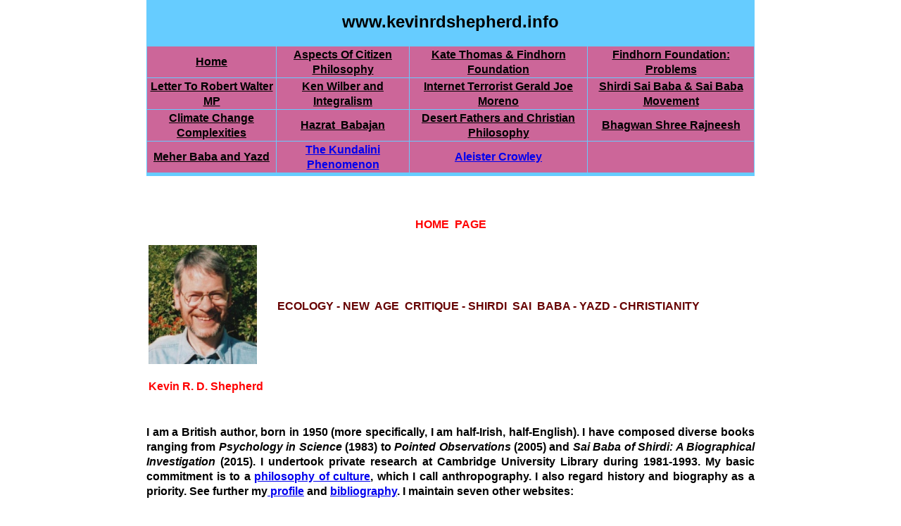

--- FILE ---
content_type: text/html
request_url: https://kevinrdshepherd.info/
body_size: 7249
content:
<!DOCTYPE html PUBLIC "-//W3C//DTD XHTML 1.0 Transitional//EN" "http://www.w3.org/TR/xhtml1/DTD/xhtml1-transitional.dtd">
<html xmlns="http://www.w3.org/1999/xhtml">
<head>
<title>Kevin R. D. Shepherd (Kevin Shepherd) - Home</title>
<meta http-equiv="Content-Type" content="text/html; charset=utf-8" />
<meta name="Keywords" content="Kevin R.D. Shepherd,Kate Thomas,Findhorn Foundation,Robert Walter,Ken Wilber,Gerald Joe Moreno,Sai Baba,Climate Change,Babajan,Rajneesh."/>
<meta name="Author" content="Kevin R. D. Shepherd"/>
<meta name="Description" content="Kevin R. D. Shepherd on Climate Change, Findhorn Foundation, Ken Wilber, Shirdi Sai Baba, Hazrat Babajan, Desert Fathers, Bhagwan Shree Rajneesh." /> 

<link href="main.css" rel="stylesheet" type="text/css" />
<style type="text/css">
<!--
body {
	margin-top: 0px;
}
-->
</style>
<link href="table link.css" rel="stylesheet" type="text/css" />
</head>

<body class="main">
<table width="100%" height="250" border="0" cellpadding="0" cellspacing="0" >
  <tr>
    <td height="40" align="center" bgcolor="#66CCFF"><h2><strong>www.kevinrdshepherd.info</strong></h2></td>
  </tr>
  <tr>
    <td align="center" bgcolor="#66CCFF"><div align="center">
      <table width="100%" border="0" cellpadding="1" cellspacing="1">
        <tr>
          <td align="center" bgcolor="#CC6699"><a href="index.html" class="tablelink">Home</a></td>
          <td align="center" bgcolor="#CC6699"><a href="aspects_of_citizen_philosophy.html" class="tablelink">Aspects Of Citizen Philosophy</a></td>
          <td align="center" bgcolor="#CC6699"><a href="kate_thomas_&amp;_findhorn_foundation.html" class="tablelink">Kate Thomas &amp; Findhorn Foundation</a></td>
          <td align="center" bgcolor="#CC6699"><a href="findhorn_foundation_problems.html" class="tablelink">Findhorn Foundation: Problems</a></td>
        </tr>
        <tr>
          <td align="center" bgcolor="#CC6699"><a href="letter_to_robert_walter.html" class="tablelink">Letter To Robert Walter MP</a><a href="index.html" class="tablelink"></a></td>
          <td align="center" bgcolor="#CC6699"><a href="ken_wilber_and_integralism.html" class="tablelink">Ken Wilber and Integralism</a><a href="aspects_of_citizen_philosophy.html" class="tablelink"></a></td>
          <td align="center" bgcolor="#CC6699"><a href="internet_terrorist_gerald_joe_moreno.html" class="tablelink">Internet Terrorist Gerald Joe Moreno</a><a href="kate_thomas_&amp;_findhorn_foundation.html" class="tablelink"></a></td>
          <td align="center" bgcolor="#CC6699"><a href="shirdi_sai_baba_and_sai_baba_movement.html" class="tablelink">Shirdi Sai Baba &amp; Sai Baba Movement</a><a href="findhorn_foundation_problems.html" class="tablelink"></a></td>
        </tr>
        <tr>
          <td align="center" bgcolor="#CC6699"><a href="climate_change_complexities.html" class="tablelink">Climate Change Complexities</a></td>
          <td align="center" bgcolor="#CC6699"><a href="hazrat_babajan.html" class="tablelink">Hazrat&nbsp; Babajan</a></td>
          <td align="center" bgcolor="#CC6699"><a href="desert_fathers.html" class="tablelink">Desert Fathers and Christian Philosophy</a></td>
          <td align="center" bgcolor="#CC6699"><a href="bhagwan_shree_rajneesh.html" class="tablelink">Bhagwan Shree Rajneesh</a></td>
        </tr>
        <tr>
          <td align="center" bgcolor="#CC6699"><a href="Meher_Baba_and_Yazd.html" class="tablelink">Meher Baba and Yazd</a></td>
          <td align="center" bgcolor="#CC6699"><a href="kundalini_phenomenon.html">The Kundalini Phenomenon</a></td>
          <td align="center" bgcolor="#CC6699"><a href="aleister_crowley.html">Aleister Crowley</a></td>
          <td align="center" bgcolor="#CC6699"><a href="bhagwan_shree_rajneesh.html" class="tablelink"></a></td>
        </tr>
      </table>
    </div></td>
  </tr>
</table>
<br />
<p align="center" class="browntoptext"><br />
<span class="redcaption">HOME &nbsp;PAGE</span></p>
<table width="100%" border="0">
  <tr>
    <td width="21%"><img src="images/001.jpg" alt="" width="154" height="169" /><br />
    <br />      
    <span class="redcaption">Kevin  R. D. Shepherd</span></td>
    <td width="79%"><div align="center">
      <p align="left"><span class="browntoptext">ECOLOGY - NEW&nbsp; AGE &nbsp;CRITIQUE - SHIRDI &nbsp;SAI&nbsp; BABA - YAZD - CHRISTIANITY </span>      </p>
      <p align="left" class="redcaption">&nbsp;</p>
    </div></td>
  </tr>
  <tr>
    <td>&nbsp;</td>
    <td>&nbsp;</td>
  </tr>
</table>
<p align="left" class="main"><strong>I am a British author, born in 1950 (more specifically, I am half-Irish, half-English). I have composed diverse books ranging from <em>Psychology in Science</em> (1983) to <em>Pointed Observations</em> (2005) and <em>Sai Baba of Shirdi: A Biographical Investigation</em> (2015). I  undertook private research at Cambridge University Library during 1981-1993. My basic commitment is to a  <a href="http://www.citizenthought.net/Philosophical_Anthropography.html">philosophy of culture</a>, which I call anthropography.   I also regard history and biography as a priority. See further my<a href="http://www.citizeninitiative.com/biographical_note.htm"> profile</a> and <a href="http://www.citizenthought.net">bibliography</a>.</strong> <strong>I maintain seven other websites:</strong></p>
<p><strong><a href="http://www.kevinrdshepherd.net">kevinrdshepherd.net </a></strong></p>
<p><strong><a href="http://www.independentphilosophy.net">independentphilosophy.net</a></strong></p>
<p><strong><a href="http://www.citizenphilosophy.net">citizenphilosophy.net</a></strong></p>
<p><strong><a href="http://www.citizenthought.net">citizenthought.net</a></strong></p>
<p><strong><a href="http://www.citizeninitiative.com">citizeninitiative.com</a></strong></p>
<p><strong> <a href="https://kevinrdshepherdcommentaries.info">Commentaries</a></strong></p>
<p><a href="https://kevinrdshepherdnotexposed.co.uk"><strong>Analysis of a Cultist Defamation</strong></a></p>
<p align="left" class="main"><strong>The present website comprises the following  entries:</strong></p>
<p align="left" class="browntoptext"><strong>ASPECTS&nbsp; OF&nbsp; CITIZEN&nbsp; PHILOSOPHY</strong></p>
<p align="left" class="main"><strong>A brief explanation of the orientation I have expressed  in web articles, published epistles, and the book <em>Pointed Observations</em>. This&nbsp;orientation links to my  exercise in a philosophy of culture, dating back to <em><a href="http://simonkiddreflections.wordpress.com/2012/12/26/a-review-of-kevin-r-d-shepherds-meaning-in-anthropos/">Meaning in Anthropos</a></em> (1991). This project I have described as <a href="http://www.citizenthought.net/Philosophical_Anthropography.html">philosophical  anthropography</a>, not to be confused with ethnography.</strong></p>
<p align="left" class="browntoptext"><strong>KATE &nbsp;THOMAS &nbsp;AND &nbsp;THE&nbsp; FINDHORN&nbsp; FOUNDATION</strong></p>
<table width="100%" border="0">
  <tr>
    <td><div align="center">
      <p><strong><img src="images/001 (2).jpg" width="333" height="290" /><br />
          <span class="redcaption">Kate Thomas, Findhorn &nbsp;1988</span><br />
      </strong></p>
    </div></td>
  </tr>
</table>
<p align="left" class="main"><strong>A coverage of the major dissident at the Findhorn Foundation, who was repressed and stigmatised by the management and staff of this &quot;alternative&quot; organisation. The Findhorn Foundation has claimed spiritual and therapeutic characteristics, and for many years capitalised upon the theme of &quot;conflict resolution.&quot; In reality, there was no such resolution with dissidents, despite marked tendencies to reconciliation from the latter. The evasive policy of the Foundation  caused Kate Thomas to resort to solicitors. A unique feature of this webpage is the incorporation of the legal attention factor in detailed format. Solicitor correspondence with the Findhorn Foundation, dating to 2008-2009, is here reproduced. That correspondence  confirmed the evasive tactic of the organisation at issue, making the position of the Findhorn Foundation even more indefensible in the eyes of observers.</strong></p>
<p align="justify" class="browntoptext"><strong>THE&nbsp; FINDHORN &nbsp;FOUNDATION: PROBLEMS</strong></p>
<table width="100%" border="0">
  <tr>
    <td><div align="center"><strong><img src="images/250px-Findhorn_wind_turbines.jpg" width="246" height="122" /><br />
        <span class="redcaption">Findhorn&nbsp; Foundation</span>&nbsp; <span class="redcaption">wind&nbsp; turbines</span><br />
    </strong></div></td>
  </tr>
</table>
<p align="justify" class="main"><strong>An overview of some basic events concerning the alternative community, which originated in 1962 in a caravan park at Findhorn Bay (Moray, Scotland). The extensive reliance of the Findhorn Foundation upon commercial &quot;workshops,&quot; associated with the prototype of Esalen (in California), resulted in high charges for clients. This trend met a setback in  promotion of the Grof alternative therapy known as Holotropic Breathwork, which was suspended because of an official recommendation  made in 1993 by  the Scottish Charities Office, who acted on a report commissioned from Edinburgh University. The subsequent economic problems of the Foundation receive mention, and also the controversial pursuit of CIFAL status, acquired in 2006 for a projected ecology programme associated with the Findhorn Ecovillage. Formerly obscured dissident correspondence with Scottish politicians is here exhumed,  casting light upon events too rarely seen in due perspective. The CIFAL status terminated in 2018.</strong></p>
<p align="justify" class="browntoptext"><strong>LETTER &nbsp;TO&nbsp; ROBERT&nbsp; WALTER &nbsp;MP&nbsp; ON THE&nbsp; FINDHORN&nbsp; FOUNDATION</strong></p>
<table width="100%" border="0">
  <tr>
    <td><div align="center"><strong><img src="images/19703.jpg" width="184" height="223" /><br />
        <span class="redcaption">Robert&nbsp; Walter &nbsp;MP</span><br />
    </strong></div></td>
  </tr>
</table>
<p align="left" class="main"><strong>This epistle to a considerate British Member of Parliament is dated November 2008. It was written in counter to a misleading communication from the Director of the Findhorn Foundation, who was attempting to justify the discrepant position of that organisation in relation to solicitor confrontation. Arranged in nineteen sections, this letter   describes and clarifies numerous points in connection with the Findhorn Foundation and dissidents. </strong></p>
<p align="justify" class="browntoptext"><strong>KEN &nbsp;WILBER&nbsp; AND&nbsp; INTEGRALISM</strong></p>
<table width="100%" border="0">
  <tr>
    <td><div align="center"><strong><img src="images/thumb (4).jpg" width="279" height="279" /><br />
        <span class="redcaption">Ken&nbsp; Wilber </span><br />
    </strong></div></td>
  </tr>
</table>
<p align="left" class="main"><strong>A lengthy and annotated webpage on the American writer Ken Wilber. His  <a href="https://www.citizenphilosophy.net/Ken_Wilber_Up_from_Eden.html">influential books</a> are described from a critical viewpoint. His &quot;post-metaphysical&quot; version of spirituality is attended by  workshop promotions and the claimed convergence with postmodernism. The &quot;integral psychology&quot; of Wilber, plus his early &quot;Up from Eden&quot; theory, are reviewed. Points of disagreement are charted, and in relation to the increasing volume of &quot;Wilber critique&quot; that has appeared on the internet. The survey includes reference to <a href="https://kevinrdshepherdcommentaries.info/2013/09/frank-visser-in-transition.html">Frank Visser</a>, the Dutch commentator who was formerly a partisan of Wilber in the major published guide to the latter's life and works (<em>Ken Wilber: Thought as Passion</em>, 2003). Visser afterwards became a critic of his former hero; the reasons for this change of attitude are here investigated.</strong></span><strong><br />
  <span class="browntoptext"><span class="browntoptext"><br />
THE&nbsp; INTERNET&nbsp; TERRORIST&nbsp; GERALD&nbsp; JOE &nbsp;MORENO</span></span></strong></p>
<p align="left" class="main"><strong><a href="https://kevinrdshepherdnotexposed.co.uk">Gerald Joe Moreno</a>, of New Mexico, is notorious for libellous materials described in terms of blog attack, cyberstalking, and web harassment. Moreno (alias <a href="https://kevinrdshepherdnotexposed.co.uk/2013/09/cult-campaign-of-equalizer.html">Equalizer</a>)  asserted an explicit campaign against critics of the controversial guru Sathya Sai Baba (d.2011).   Not content with militating against ex-devotees, Moreno also attacked complete outsiders to the Sathya Sai Organisation. This webpage  confronts the misinformation and harassing tactic directed at  an outsider. Moreno is reported to have died in 2010.</strong></p>
<p align="justify" class="main"><strong><span class="browntoptext">SHIRDI &nbsp;SAI&nbsp; BABA &nbsp;AND &nbsp;THE  &nbsp; &quot;SAI&nbsp; BABA&nbsp; MOVEMENT &quot;</span></strong></p>
<div align="center">
  <table width="100%" border="0">
    <tr>
      <td><div align="center"><strong><img src="images/Image13web.jpg" width="414" height="310" /><img src="images/meherabad_1928.jpg" width="238" height="310" /><br />
          <span class="redcaption">l to r: Shirdi Sai&nbsp; Baba, Upasani&nbsp; Maharaj, Meher&nbsp; Baba</span><br />
      </strong></div></td>
    </tr>
  </table>
</div>
<p align="justify" class="main"><strong>An annotated webpage describing three deceased saints of Maharashtra. The unorthodox Sufi <em>faqir</em> Sai Baba of Shirdi (died 1918) was a multi-faceted phenomenon. His Hindu disciple, Upasani Maharaj (died 1941) of Sakori, was an unpredictable guru who aroused  strong opposition from the<em> brahman</em> caste by his promotion of female rights in the sphere of spirituality. Upasni (Upasani) created a distinctive community of nuns  at his Sakori ashram. Meanwhile, his Irani Zoroastrian disciple Meher Baba (died 1969) established Meherabad ashram near Ahmednagar and commenced silence in 1925, a discipline which did not prevent him from undertaking many journeys and conducting diverse  activities. This varied trio have since been subsumed under the contested denominator of &quot;Sai Baba Movement&quot; by  commentators who have favoured  the later instance of Sathya Sai Baba of Puttaparthi, who lived in Andhra and not Maharashtra.    This webpage may be regarded as a supplement to my book entitled <em>Investigating the Sai Baba Movement</em> (2005). An update refers to the more recent contribution of Professor Tulasi Srinivas in relation to the Sathya Sai Baba Organisation.</strong></p>
<p align="justify" class="browntoptext"><strong>CLIMATE&nbsp; CHANGE &nbsp;COMPLEXITIES</strong></p>
<table width="100%" border="0" cellspacing="0" cellpadding="0">
  <tr>
    <td><div align="center">
      <p><strong><img src="images/caseimage_np016237-171207.jpg" width="439" height="277" /></strong></p>
      <p class="redcaption"><strong>Arctic Sea ice melting </strong></p>
    </div></td>
  </tr>
</table>
<p align="justify" class="main"><strong> This webpage covers the global warming issue, highlighting acute discrepancies between the consensus verdict of  climate scientists and the denialism of sceptics. The denialists include corporate business interests, the controversial Bjorn Lomborg, and economist Nigel Lawson. Anthropogenic or man-made global warming is a matter of pressing relevance,  confirmed by such documents as the <em>Copenhagen Diagnosis</em> of 2009 and the  <a href="https://www.ipcc.ch/sr15/">IPCC Special Report</a> dated October 2018. The webpage investigates  climate problems in different key regions, varying from the ice melt in Greenland and Antarctica to the fraught  situation on the Tibetan Plateau and adjacent areas. I originally championed ecological themes of the <a href="https://kevinrdshepherd.net/html/3__ecology__club_of_rome_theme.html">Club of Rome</a> in the early 1980s, in the book <em>Psychology in Science</em> (1983).  See also  <a href="http://www.citizenphilosophy.net/Autobiographical_Reflections.html#warming">Autobiographical Reflections</a> (2010).</strong></p>
<p align="justify" class="main"><strong><span class="browntoptext">HAZRAT&nbsp; BABAJAN, &nbsp;A&nbsp; PATHAN&nbsp; (PASHTUN) &nbsp;SUFI</span></strong></p>
<table width="100%" border="0" cellspacing="0" cellpadding="0">
  <tr>
    <td><div align="center">
      <p><strong><img src="images/babajan.jpg" width="246" height="280" /></strong></p>
      <p class="redcaption"><strong>Hazrat &nbsp;Babajan</strong></p>
    </div></td>
  </tr>
</table>
<p align="justify" class="main"><strong><a href="https://kevinrdshepherdcommentaries.info/2014/02/hazrat-babajan.html">Hazrat Babajan</a> (d.1931) was a distinctive  Muslim female<em> faqir</em> whose final years were spent at the Poona cantonment of the British Raj. There she lived a simple outdoor existence under a tree,  gaining an inter-religious following. She did not preach any doctrine or observance. Her tolerant attitude contrasts with fundamentalist orientations. Her early life is only sparsely recorded. She originated in a Pathan (Pashtun) milieu of Afghan associations. Babajan ran away from home to escape unwanted matrimony, and became an itinerant ascetic in the Punjab. She was reputedly buried alive by Islamic fundamentalists; the Baluch Regiment subsequently contributed to her fame at Poona. A related web article is <a href="http://www.independentphilosophy.net/Hazrat_Babajan.html">Hazrat Babajan, Faqir of &nbsp;Poona</a></strong>.</p>
<p align="justify" class="browntoptext"><strong>THE&nbsp; DESERT &nbsp;FATHERS &nbsp;AND&nbsp; CHRISTIAN&nbsp; PHILOSOPHY </strong></p>
<table width="100%" border="0" cellspacing="0" cellpadding="0">
  <tr>
    <td><div align="center">
      <p><strong><img src="images/101202StAnthony'sMonastery (Small).JPG" width="640" height="224" /></strong></p>
      <p class="redcaption"><strong>Monastery&nbsp; of &nbsp; St. &nbsp;Antony,&nbsp; in&nbsp; the&nbsp; Eastern &nbsp;Desert &nbsp;of &nbsp;Egypt</strong></p>
    </div></td>
  </tr>
</table>
<p align="justify" class="main"><strong>The <a href="https://kevinrdshepherdcommentaries.info/2012/10/desert-fathers.html">desert fathers</a> of Egypt created monasticism, which took different forms. Coptic hermits like Antony   existed along with the semi-eremitical settlement of Kellia and the coenobitic Pachomian monasteries in the Thebaid. This diverse phenomenon was accompanied by the &quot;Christian philosophy&quot; associated with entities varying from  Origen and Evagrius Ponticus to Didymus the Blind and Basil of Caesarea. The chronology of events from  the third to fifth centuries CE is kaleidoscopic, including factors that have been reassessed by specialist scholarship. The present overview includes a rebuttal of the &quot;pro-Roman&quot; viewpoint represented by Edward Gibbon, and a critical approach to the strategies of Athanasius, fourth century bishop of Alexandria. The pivotal figure of Antony the Hermit, hagiologised by Athanasius, has an Origenist complexion afforded by other documents relatively neglected. The Pachomian federation of monasteries created by Pakhom (Pachomius) transited to an orthodox outlook. The subject of female ascetics is a matter of further complexity. Egyptian &quot;monasticism&quot; was multi-faceted, existing in urban, village, and desert formats that defy simplistic classification of the type formerly imposed.</strong></p>
<p align="justify" class="browntoptext"><strong>BHAGWAN &nbsp;SHREE &nbsp;RAJNEESH</strong></p>
<table width="100%" border="0" cellspacing="0" cellpadding="0">
  <tr>
    <td><div align="center">
      <p><img src="images/0,,601425_4,00.jpg" width="330" height="244" /></p>
      <p class="redcaption"><strong>Bhagwan &nbsp;Shree &nbsp;Rajneesh &nbsp;(Osho)</strong></p>
    </div></td>
  </tr>
</table>
<p align="justify" class="main"><strong>A critical overview of the most audacious Indian guru on record. <a href="https://kevinrdshepherdcommentaries.info/2013/12/bhagwan-shree-rajneesh-part-1.html">Bhagwan Shree Rajneesh</a> (d.1990) started his career as an assistant professor of philosophy, but became a  guru teaching a hybrid version of Tantra. His Poona ashram (1974-81) gained notoriety as a centre of alternative therapy and permissive lifestyles. He was known as the &quot;sex guru.&quot; His subsequent residence at an Oregon ranch (1981-85)  ended in deportation. Rajneesh was in close association with the terrorist activities of an aggressive commune management led by Ma Anand Sheela. The  commune at the Oregon ranch planned a  city known as Rajneeshpuram. In friction with the local population, Sheela and her colleagues resorted to extremist measures in the hope of retaining a municipal identity.  When the Oregon commune terminated, the guru resumed his career in Poona (Pune), adopting the new name of Osho. </strong></p>
<p align="justify" class="browntoptext"><strong>MEHER &nbsp;BABA&nbsp; AND &nbsp;YAZD</strong></p>
<table width="100%" border="0" cellspacing="0" cellpadding="0">
  <tr>
    <td><div align="center">
      <p><img src="images/meher_baba.jpg" width="244" height="239" /></p>
      <p class="redcaption"><strong>Meher&nbsp; Baba</strong></p>
    </div></td>
  </tr>
</table>
<p align="justify" class="main"><strong><a href="https://kevinrdshepherdcommentaries.info/2010/08/meher-baba.html">Meher Baba</a> (1894-1969) visited Yazd during a tour of Iran in 1929. Some details are here supplied, including contact with Bahai representatives. Attention is given to the Zoroastrian background of <a href="http://www.independentphilosophy.net/Meher_Baba.html">Meher Baba</a>, an Irani who was born in India. The Yazd plain was the setting for diverse Zoroastrian villages, including Khorramshah, from where the family of <a href="https://www.citizenphilosophy.net/Meher_Baba_an_Irani_Mystic.html">Meher Baba</a> originated. Bahai communities also developed in the Yazd region. Some Yazdis featured in the Meher/Prem Ashram phase of Meher Baba's activity in 1927-29; relevant accounts are profiled in that connection.</strong></p>
<p align="justify" class="browntoptext"><strong>THE &nbsp;KUNDALINI&nbsp; PHENOMENON</strong></p>
<p><strong><em>The Kundalini Phenomenon</em> is an unusual  book warning about a subject that is often presented in a simplistic manner.  The author is profiled, and the content is indicated. The feedback from Yoga  scholar Georg Feuerstein is also covered.</strong></p>
<p class="browntoptext"><strong>ALEISTER&nbsp; CROWLEY</strong></p>
<table width="100%" border="0">
  <tr>
    <td><div align="center">
      <p><img src="images/CPBlHfy-_400x400.jpg" width="240" height="240" /></p>
      <p class="redcaption"><strong>Aleister&nbsp; Crowley</strong></p>
    </div></td>
  </tr>
</table>
<p><strong>A critical coverage of the most famous  and notorious British occultist.</strong></p>
<p align="justify" class="main"><strong><br />
  <br />
</strong><strong>                              &nbsp;&nbsp;&nbsp;&nbsp;&nbsp;&nbsp;&nbsp;&nbsp;&nbsp;&nbsp;&nbsp;&nbsp;&nbsp;&nbsp;&nbsp;&nbsp;&nbsp;&nbsp;&nbsp;&nbsp;&nbsp;&nbsp;&nbsp;&nbsp;&nbsp;&nbsp;&nbsp;&nbsp;</strong><strong></strong></p>
<p align="justify" class="redcaption">None of the written materials on this website may be copied for public use or posting without written permission.</p>
<p align="justify" class="redcaption">The photograph of Kevin R. D. Shepherd is copyrighted and requires due permission for public use or posting.</p>
<blockquote>
  <p align="left" class="redcaption">&nbsp;</p>
</blockquote>
<p align="justify" class="redcaption">&nbsp;</p>
<strong class="copyright">Copyright  ©   2020 Kevin  R. D. Shepherd.   All   Rights  Reserved.</strong> <strong><span class="copyright">Page uploaded August 2009, last modified November  2020.</span></strong>
</body>
</html>


--- FILE ---
content_type: text/css
request_url: https://kevinrdshepherd.info/main.css
body_size: 17
content:
.main {
	font-family: Arial, Helvetica, sans-serif;
	font-size: 12pt;
	font-weight: bold;
	width: 9in;
	margin-right: auto;
	margin-left: auto;
	line-height: 16pt;
	word-spacing: normal;
	text-align: justify;
}
.openlines {
	line-height: 8mm;
}
.copyright {
	color: #00F;
	font-size: 9pt;
}
.redcaption {
	color: #F00;
	text-align:center;
}
.bigredcaption {
	font-family: Arial, Helvetica, sans-serif;
	font-size: 12pt;
	font-weight: bold;
	width: 9in;
	margin-right: auto;
	margin-left: auto;
	line-height: 16pt;
	word-spacing: normal;
	text-align: justify;
	color: #F00;
}

.bigbrowntoptext {
	font-family: Arial, Helvetica, sans-serif;
	font-size: 12pt;
	font-weight: bold;
	width: 9in;
	margin-right: auto;
	margin-left: auto;
	line-height: 16pt;
	word-spacing: normal;
	text-align: justify;
	color: #600;
}

.browntoptext {
	color: #600;
}
.bluenotes {
	color: #00C;
}


--- FILE ---
content_type: text/css
request_url: https://kevinrdshepherd.info/table%20link.css
body_size: -132
content:
@charset "utf-8";
.tablelink {
	color: #000;
	text-decoration: underline;
}
